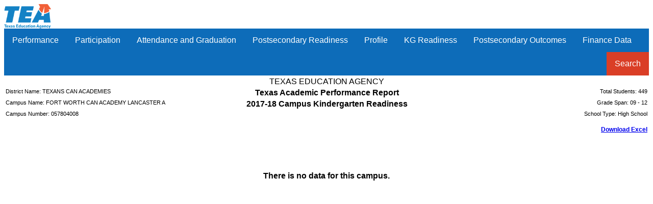

--- FILE ---
content_type: text/html; charset=iso-8859-1
request_url: https://rptsvr1.tea.texas.gov/cgi/sas/broker?_service=marykay&_debug=0&single=N&batch=N&app=PUBLIC&ptype=H&_program=perfrept.perfmast.sas&level=campus&search=campnum&namenum=057804008&prgopt=2018/tapr/kindergarten.sas
body_size: 13729
content:
<!DOCTYPE html PUBLIC "-//W3C//DTD XHTML 1.0 Transitional//EN" "http://www.w3.org/TR/xhtml1/DTD/xhtml1-transitional.dtd">
<html xmlns="http://www.w3.org/1999/xhtml">
<head>
<meta http-equiv='X-UA-Compatible' content='IE=edge'>			<link rel='stylesheet' type='text/css' href='/perfreport/account/2018/topnav.css'>				<script src='/perfreport/account/2018/topnav.js'></script>
<meta name="Generator" content="SAS Software Version 9.4, see www.sas.com" />
<meta http-equiv="Content-type" content="text/html; charset=iso-8859-1" />
<title>2018 TAPR: Kindergarten Readiness</title>
<style type="text/css">
<!--
.batch
{
  border: 1px solid #000000;
  border-collapse: separate;
  border-spacing: 1px;
  font-family: 'courier new';
}
.bycontentfolder
{
  margin-left: 6pt;
}
.bylinecontainer
{
  width: 100%;
}
.contentfolder
{
  margin-left: 6pt;
}
.contentitem
{
  margin-left: 6pt;
}
.contents
{
}
.folderaction
{
  margin-left: 6pt;
}
.graph
{
  border: 1px solid #000000;
  border-collapse: separate;
  border-spacing: 1px;
}
.indexaction
{
  margin-left: 6pt;
}
.indexitem
{
  margin-left: 6pt;
}
.list
{
  list-style-type: disc;
}
.list10
{
  list-style-type: square;
}
.list2
{
  list-style-type: circle;
}
.list3
{
  list-style-type: square;
}
.list4
{
  list-style-type: square;
}
.list5
{
  list-style-type: square;
}
.list6
{
  list-style-type: square;
}
.list7
{
  list-style-type: square;
}
.list8
{
  list-style-type: square;
}
.list9
{
  list-style-type: square;
}
.listitem
{
  list-style-type: disc;
}
.listitem10
{
  list-style-type: square;
}
.listitem2
{
  list-style-type: circle;
}
.listitem3
{
  list-style-type: square;
}
.listitem4
{
  list-style-type: square;
}
.listitem5
{
  list-style-type: square;
}
.listitem6
{
  list-style-type: square;
}
.listitem7
{
  list-style-type: square;
}
.listitem8
{
  list-style-type: square;
}
.listitem9
{
  list-style-type: square;
}
.output
{
  border: 1px solid #000000;
  border-collapse: separate;
  border-spacing: 1px;
}
.pages
{
}
.pagesitem
{
  margin-left: 6pt;
}
.systitleandfootercontainer
{
  width: 100%;
}
.table
{
  border: 1px solid #000000;
  border-collapse: separate;
  border-spacing: 1px;
}
.top_stacked_value
{
  padding-bottom: 1px;
  border: 0;
}
.middle_stacked_value
{
  padding-top: 1px;
  padding-bottom: 1px;
  border: 0;
}
.bottom_stacked_value
{
  padding-top: 1px;
  border: 0;
}
.titleandnotecontainer
{
  width: 100%;
}
.l {text-align: left }
.c {text-align: center }
.r {text-align: right }
.d {text-align: right }
.j {text-align: justify }
.t {vertical-align: top }
.m {vertical-align: middle }
.b {vertical-align: bottom }
TD, TH {vertical-align: top }
.stacked_cell{padding: 0 }
-->
</style>
</head>
<body class="body">

<img src="/templates/img/tea-logo-header-2.png" border="0" height="48" alt="Texas Education Agency">
<div class="navbar">
  <div class="dropdown">
    <button class="dropbtn">Performance
     <i class="fa fa-caret-down"></i>
    </button>
    <div class="dropdown-content">
      <a href='/cgi/sas/broker?_service=marykay&_debug=0&single=N&batch=N&app=PUBLIC&ptype=H&_program=perfrept.perfmast.sas&level=campus&search=campnum&namenum=057804008&prgopt=2018/tapr/performance.sas'>
				STAAR Performance</a>
      <a href='/cgi/sas/broker?_service=marykay&_debug=0&single=N&batch=N&app=PUBLIC&ptype=H&_program=perfrept.perfmast.sas&level=campus&search=campnum&namenum=057804008&prgopt=2018/tapr/perf_addsg.sas'>
				STAAR Performance - Additional Student Groups</a>
      <a href='/cgi/sas/broker?_service=marykay&_debug=0&single=N&batch=N&app=PUBLIC&ptype=H&_program=perfrept.perfmast.sas&level=campus&search=campnum&namenum=057804008&prgopt=2018/tapr/progress.sas'>
				Progress (Academic Growth and STAAR)</a>
      <a href='/cgi/sas/broker?_service=marykay&_debug=0&single=N&batch=N&app=PUBLIC&ptype=H&_program=perfrept.perfmast.sas&level=campus&search=campnum&namenum=057804008&prgopt=2018/tapr/ssi.sas'>
				Prior Year and SSI</a>
      <a href='/cgi/sas/broker?_service=marykay&_debug=0&single=N&batch=N&app=PUBLIC&ptype=H&_program=perfrept.perfmast.sas&level=campus&search=campnum&namenum=057804008&prgopt=2018/tapr/be_esl.sas'>
				Bilingual Education/ESL</a>
      <a href='/cgi/sas/broker?_service=marykay&_debug=0&single=N&batch=N&app=PUBLIC&ptype=H&_program=perfrept.perfmast.sas&level=campus&search=campnum&namenum=057804008&prgopt=2018/tapr/fed_performance.sas'>
				STAAR Performance - All Students</a>
      <a href='/cgi/sas/broker?_service=marykay&_debug=0&single=N&batch=N&app=PUBLIC&ptype=H&_program=perfrept.perfmast.sas&level=campus&search=campnum&namenum=057804008&prgopt=2018/tapr/fed_addsg_performance.sas'>
				STAAR Performance - All Students - Additional Student Groups</a>
      <a href='https://tea.texas.gov/WorkArea/DownloadAsset.aspx?id=51539626767'>
          Performance Glossary</a>
    </div>
  </div> 
  <div class="dropdown">
    <button class="dropbtn">Participation
     <i class="fa fa-caret-down"></i>
    </button>
    <div class="dropdown-content">
      <a href='/cgi/sas/broker?_service=marykay&_debug=0&single=N&batch=N&app=PUBLIC&ptype=H&_program=perfrept.perfmast.sas&level=campus&search=campnum&namenum=057804008&prgopt=2018/tapr/participation.sas'>
				STAAR Participation</a>
      <a href='/cgi/sas/broker?_service=marykay&_debug=0&single=N&batch=N&app=PUBLIC&ptype=H&_program=perfrept.perfmast.sas&level=campus&search=campnum&namenum=057804008&prgopt=2018/tapr/part_addsg.sas'>
				STAAR Participation - Additional Student Groups</a>
      <a href='https://tea.texas.gov/WorkArea/DownloadAsset.aspx?id=51539626766'>
          Participation Glossary</a>
    </div>
  </div> 
  <div class="dropdown">
    <button class="dropbtn">Attendance and Graduation
     <i class="fa fa-caret-down"></i>
    </button>
    <div class="dropdown-content">
      <a href='/cgi/sas/broker?_service=marykay&_debug=0&single=N&batch=N&app=PUBLIC&ptype=H&_program=perfrept.perfmast.sas&level=campus&search=campnum&namenum=057804008&prgopt=2018/tapr/attendgrad.sas'>
				Attendance, Graduation, and Dropout Rates</a>
      <a href='/cgi/sas/broker?_service=marykay&_debug=0&single=N&batch=N&app=PUBLIC&ptype=H&_program=perfrept.perfmast.sas&level=campus&search=campnum&namenum=057804008&prgopt=2018/tapr/gradprofile.sas'>
				Graduation Profile</a>
      <a href='https://tea.texas.gov/WorkArea/DownloadAsset.aspx?id=51539626764'>
          Attendance and Graduation Glossary</a>
    </div>
  </div> 
  <div class="dropdown">
    <button class="dropbtn">Postsecondary Readiness
     <i class="fa fa-caret-down"></i>
    </button>
    <div class="dropdown-content">
      <a href='/cgi/sas/broker?_service=marykay&_debug=0&single=N&batch=N&app=PUBLIC&ptype=H&_program=perfrept.perfmast.sas&level=campus&search=campnum&namenum=057804008&prgopt=2018/tapr/ccmr.sas'>
				College, Career, or Military Readiness (CCMR)</a>
      <a href='/cgi/sas/broker?_service=marykay&_debug=0&single=N&batch=N&app=PUBLIC&ptype=H&_program=perfrept.perfmast.sas&level=campus&search=campnum&namenum=057804008&prgopt=2018/tapr/ccmr_sub.sas'>
				CCMR-Related Indicators</a>
      <a href='/cgi/sas/broker?_service=marykay&_debug=0&single=N&batch=N&app=PUBLIC&ptype=H&_program=perfrept.perfmast.sas&level=campus&search=campnum&namenum=057804008&prgopt=2018/tapr/ps_other.sas'>
				Other Postsecondary Indicators</a>
      <a href='https://tea.texas.gov/WorkArea/DownloadAsset.aspx?id=51539626769'>
          Postsecondary Readiness Glossary</a>
    </div>
  </div> 
  <div class="dropdown">
    <button class="dropbtn">Profile
     <i class="fa fa-caret-down"></i>
    </button>
    <div class="dropdown-content">
      <a href='/cgi/sas/broker?_service=marykay&_debug=0&single=N&batch=N&app=PUBLIC&ptype=H&_program=perfrept.perfmast.sas&level=campus&search=campnum&namenum=057804008&prgopt=2018/tapr/student.sas'>
				Student Information</a>
      <a href='/cgi/sas/broker?_service=marykay&_debug=0&single=N&batch=N&app=PUBLIC&ptype=H&_program=perfrept.perfmast.sas&level=campus&search=campnum&namenum=057804008&prgopt=2018/tapr/staff.sas'>
				Staff Information</a>
      <a href='https://tea.texas.gov/WorkArea/DownloadAsset.aspx?id=51539626768'>
          Profile Glossary</a>
    </div>
  </div> 
  <div class="dropdown">
    <button class="dropbtn">KG Readiness
     <i class="fa fa-caret-down"></i>
    </button>
    <div class="dropdown-content">
      <a href='/cgi/sas/broker?_service=marykay&_debug=0&single=N&batch=N&app=PUBLIC&ptype=H&_program=perfrept.perfmast.sas&level=campus&search=campnum&namenum=057804008&prgopt=2018/tapr/kindergarten.sas'>
				Kindergarten Readiness</a>
      <a href='https://tea.texas.gov/WorkArea/DownloadAsset.aspx?id=51539626765'>
          KG Readiness Glossary</a>
    </div>
  </div> 
  <div class="dropdown">
    <button class="dropbtn">Postsecondary Outcomes
     <i class="fa fa-caret-down"></i>
    </button>
    <div class="dropdown-content">
      <a href='/cgi/sas/broker?_service=marykay&_debug=0&single=N&batch=N&app=PUBLIC&ptype=H&_program=perfrept.perfmast.sas&level=campus&search=campnum&namenum=057804008&prgopt=2018/tapr/ps_outcomes.sas'>
				Postsecondary Outcomes Yearly Details</a>
      <a href='/cgi/sas/broker?_service=marykay&_debug=0&single=N&batch=N&app=PUBLIC&ptype=H&_program=perfrept.perfmast.sas&level=campus&search=campnum&namenum=057804008&prgopt=2018/tapr/ps_outcomes_sum.sas'>
				Postsecondary Outcomes Summary</a>
      <a href='https://tea.texas.gov/WorkArea/DownloadAsset.aspx?id=51539628206'>
          Postsecondary Outcomes Glossary</a>
    </div>
  </div> 
  <div class="dropdown">
    <button class="dropbtn">Finance Data
     <i class="fa fa-caret-down"></i>
    </button>
    <div class="dropdown-content">
      <a href='/cgi/sas/broker?_service=marykay&_service=appserv&_debug=0&_program=sfadhoc.Campus_actual17.sas&which_camp=057804008' target='_blank'>Revenue and Expenditures</a>
    </div>
  </div> 
  <div class="dropdown" style="float:right;">
    <button class="dropbtn" style="background-color: #DA3E26">Search
     <i class="fa fa-caret-down"></i>
    </button>
    <div class="dropdown-content" style="right:0;">
      <a href='/perfreport/account/2018/srch.html'>2018 Accountability Reports</a>
      <a href='/perfreport/tapr/2018/srch.html'>2017–18 Texas Academic Performance Report</a>
    </div>
  </div> 
</div> 
<div class="branch">
<a name="IDX"></a>
<table class="systitleandfootercontainer" width="100%" summary="Page Layout">
<tr>
<td class="l systemtitle" style=" font-family: Arial; font-size: 12pt; font-style: normal; font-weight: normal; width: 33%;">&nbsp;</td>
<td class="c systemtitle" colspan="2" style=" font-family: Arial; font-size: 12pt; font-style: normal; font-weight: normal; width: 34%;"><span class="c" style=" width: 650px;">TEXAS EDUCATION AGENCY</span></td>
<td class="r systemtitle" style=" font-family: Arial; font-size: 12pt; font-style: normal; font-weight: bold; width: 33%;">&nbsp;</td>
</tr>
<tr>
<td class="l systemtitle2" style=" font-family: Arial; font-size: 8pt; font-style: normal; font-weight: normal; width: 33%;">District Name: TEXANS CAN ACADEMIES</td>
<td class="c systemtitle2" colspan="2" style=" font-family: Arial; font-size: 8pt; font-style: normal; font-weight: normal; width: 34%;"><span class="c" style=" font-size: 12pt; font-weight: bold; width: 650px;">Texas Academic Performance Report</span></td>
<td class="r systemtitle2" style=" font-family: Arial; font-size: 8pt; font-style: normal; font-weight: normal; width: 33%;">Total Students: 449</td>
</tr>
<tr>
<td class="l systemtitle3" style=" font-family: Arial; font-size: 8pt; font-style: normal; font-weight: normal; width: 33%;">Campus Name: FORT WORTH CAN ACADEMY LANCASTER A</td>
<td class="c systemtitle3" colspan="2" style=" font-family: Arial; font-size: 8pt; font-style: normal; font-weight: normal; width: 34%;"><span class="c" style=" font-size: 12pt; font-weight: bold; width: 650px;">2017-18 Campus Kindergarten Readiness</span></td>
<td class="r systemtitle3" style=" color: #000000; font-family: Arial; font-size: 8pt; font-style: normal; font-weight: normal; width: 33%;">Grade Span: 09 - 12</td>
</tr>
<tr>
<td class="l systemtitle4" style=" font-family: Arial; font-size: 8pt; font-style: normal; font-weight: normal; width: 33%;">Campus Number: 057804008</td>
<td class="c systemtitle4" colspan="2" style=" font-family: Arial; font-size: 8pt; font-style: normal; font-weight: normal; width: 34%;">&nbsp;</td>
<td class="r systemtitle4" style=" font-family: Arial; font-size: 8pt; font-style: normal; font-weight: normal; width: 33%;">School Type: High School</td>
</tr>
<tr>
<td class="r systemtitle5" colspan="4"><span class="l" style=" color: #0000FF; font-family: Arial; font-size: 9pt; font-style: normal; font-weight: bold;"><a href="/cgi/sas/broker?_service=marykay&_debug=0&single=N&batch=N&app=PUBLIC&ptype=E&_program=perfrept.perfmast.sas&level=campus&search=campnum&namenum=057804008&prgopt=2018/tapr/kindergarten.sas"><br/>
Download Excel</a>
</span></td>
</tr>
</table><br />
<div>
<div align="center">
<table class="table" style=" background-color: #FFFFFF; border-spacing: 0px; border-width: 0px; font-family: Arial; font-size: 8pt; font-style: normal; font-weight: normal;" cellspacing="0" cellpadding="0" rules="none" frame="void" border="0" summary="Procedure Report: Detailed and/or summarized report">
<colgroup>
<col />
</colgroup>
<tbody>
<tr>
<td class="c b data" style=" font-family: Arial; font-size: 12pt; font-style: normal; font-weight: bold; width: 8in;"><br/>
<br/>
<br/>
There is no data for this campus.</td>
</tr>
</tbody>
</table>
</div>
</div>
<br />
</div>
</body>
</html>


--- FILE ---
content_type: text/css
request_url: https://rptsvr1.tea.texas.gov/perfreport/account/2018/topnav.css
body_size: 1524
content:
/* Navbar container */
.navbar {
  overflow: hidden;
  background-color: #0d6cb9;
  font-family: Arial;
}

/* Links inside the navbar */
.navbar a {
  float: left;
  font-size: 16px;
  color: white;
  text-align: center;
  padding: 14px 16px;
  text-decoration: none;
}

/* The dropdown container */
.dropdown {
  float: left;
  overflow: hidden;
}

/* Dropdown button */
.dropdown .dropbtn {
  font-size: 16px; 
  border: none;
  outline: none;
  color: white;
  padding: 14px 16px;
  background-color: inherit;
  font-family: inherit; /* Important for vertical align on mobile phones */
  margin: 0; /* Important for vertical align on mobile phones */
}

/* Add a red background color to navbar links on hover */
.navbar a:hover, .dropdown:hover .dropbtn {
  background-color: #DA3E26;
}

/* Dropdown content (hidden by default) */
.dropdown-content {
  display: none;
  position: absolute;
  background-color: #f9f9f9;
  min-width: 160px;
  box-shadow: 0px 8px 16px 0px rgba(0,0,0,0.2);
  z-index: 1;
}

/* Links inside the dropdown */
.dropdown-content a {
  float: none;
  color: black;
  padding: 12px 16px;
  text-decoration: none;
  display: block;
  text-align: left;
}

/* Add a grey background color to dropdown links on hover */
.dropdown-content a:hover {
  background-color: #ddd;
}

/* Show the dropdown menu on hover */
.dropdown:hover .dropdown-content {
  display: block;
}

.dontprint{
  display: none;
}